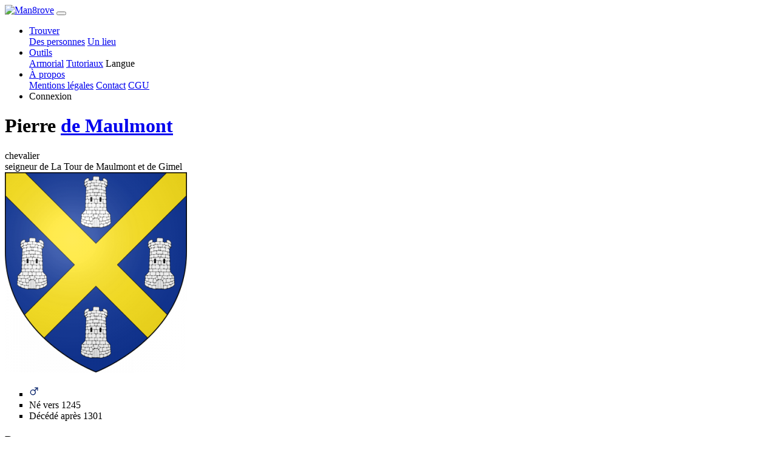

--- FILE ---
content_type: text/html; charset=UTF-8
request_url: https://man8rove.com/fr/profile/9l54wcuq-pierre-de-maulmont
body_size: 3453
content:

<!DOCTYPE html>
<html lang="fr">
    <head>
        <!-- Google tag (gtag.js) -->
        <script>
            window.dataLayer = window.dataLayer || [];
            function gtag(){dataLayer.push(arguments);}
            gtag('consent', 'default', {
                'ad_storage': 'denied',
                'ad_user_data': 'denied',
                'ad_personalization': 'denied',
                'analytics_storage': 'denied',
                'wait_for_update': 500
            });
        </script>
                    <script async src="https://fundingchoicesmessages.google.com/i/pub-2055353941511759?cmds=setPmCfg"></script>
            <script async src="https://pagead2.googlesyndication.com/pagead/js/adsbygoogle.js?client=ca-pub-2055353941511759" crossorigin="anonymous"></script>
                <script async src="https://www.googletagmanager.com/gtag/js?id=G-N5XW7SHTH6"></script>
        <script>
            gtag('js', new Date());
            gtag('config', 'G-N5XW7SHTH6', {
                user_properties: {
                    user_type: 'external_user'
                },
                'page_monetization': 'ads_enabled'
            });
        </script>
        <meta charset="utf-8">
        <meta http-equiv="X-UA-Compatible" content="IE=edge">
                <meta name="viewport" content="width=device-width, initial-scale=1">
        <meta name="description" content="Pierre de Maulmont (ca 1245 - ap 1301)">
        <meta name="author" content="Man8rove">
        <meta name="theme-color" content="#212529">
        <link rel="icon" type="image/png" href="../../img/mangrove_favicon.ico">
        <title>Pierre de Maulmont (ca 1245 - ap 1301)</title>
            <link href="../../dist/1719843618335/css/bootstrap.min.css" rel="stylesheet">
    <link href="../../dist/1719843618335/css/profile.css" rel="stylesheet">
    <link href="../../dist/1719843618335/css/main_theme.css" rel="stylesheet">
    <link href="../../dist/1719843618335/css/popup.css" rel="stylesheet">
    <link href="../../dist/1719843618335/css/forms.css" rel="stylesheet">
    <link href="../../dist/1719843618335/css/glyphicons.css" rel="stylesheet">
        <link rel="preload" as="script" href="../../dist/1719843618335/lib/jquery.min.js">
        <link rel="preload" as="script" href="../../dist/1719843618335/lib/bootstrap.bundle.js">
    </head>

    <body>
    <!--<noscript>
        <iframe src="https://www.googletagmanager.com/ns.html?id=GTM-NGF24MR"
                      height="0" width="0" style="display:none;visibility:hidden">
        </iframe>
    </noscript>-->
    <nav class="navbar fixed-top navbar-expand-lg navbar-dark bg-dark py-0">
    <div class="container">
        <a class="navbar-brand" href="../home/"><img src="../../img/logo.png" alt="Man8rove" width="154" height="45"></a>
        <button class="navbar-toggler navbar-toggler-right" type="button" data-toggle="collapse" data-target="#navbarResponsive" aria-controls="navbarResponsive" aria-expanded="false" aria-label="Toggle navigation">
            <span class="navbar-toggler-icon"></span>
        </button>
        <div class="collapse navbar-collapse" id="navbarResponsive">
            <ul class="navbar-nav ml-auto">
                <!-- menu find -->
                <li class="nav-item dropdown py-0">
                    <a class="nav-link dropdown-toggle" href="#" data-toggle="dropdown" aria-haspopup="true" aria-expanded="false">
                        Trouver                    </a>
                    <div class="dropdown-menu dropdown-menu-right">
                        <a class="dropdown-item" href="../find_people/">Des personnes</a>
                        <a class="dropdown-item" href="../find_place/">Un lieu</a>
                    </div>
                </li>
                <!-- menu tools -->
                <li class="nav-item dropdown py-0">
                    <a class="nav-link dropdown-toggle" href="#" data-toggle="dropdown" aria-haspopup="true" aria-expanded="false">
                        Outils                    </a>
                    <div class="dropdown-menu dropdown-menu-right">
                        <a class="dropdown-item" href="../armorial/">Armorial</a>
                        <a class="dropdown-item" href="../tutorials/">Tutoriaux</a>
                        <a class="dropdown-item" id="open_la">Langue</a>
                    </div>
                </li>
                <li class="nav-item dropdown py-0">
                    <a class="nav-link dropdown-toggle" href="#" data-toggle="dropdown" aria-haspopup="true" aria-expanded="false">
                        À propos                    </a>
                    <div class="dropdown-menu dropdown-menu-right">
                        <a class="dropdown-item" href="../legal_notice/">Mentions légales</a>
                        <a class="dropdown-item" href="../contact/">Contact</a>
                        <a class="dropdown-item" href="../terms_of_service/">CGU</a>
                    </div>
                </li>
                                <li class="nav-item py-0">
                    <a class="nav-link nav-link-connect" id="open_co">Connexion</a>
                </li>
                            </ul>
        </div>
        </div>
    </nav>
    <div class="content-container">
    
<div class="table">
    <div class="table-cell">
        <div class="table-cell-content">
        <div class="row profile-header"><div class="col-0 col-sm-0 col-md-0 col-lg-2"></div>
<div class="designation col-12 col-sm-8 col-md-9 col-lg-7"><h1>Pierre  <a href="../famille/de-Maulmont">de Maulmont</a></h1>
    <div class="text-center">chevalier <br>seigneur de La Tour de Maulmont et  de Gimel
    </div>
</div>
    <div class="arms col-12 col-sm-4 col-md-3">
        <div class="arms-constraint"><a href="../blason/38loni-maulmont-alias-maumont"><img alt="Blason de la famille de Maulmont alias Maumont" src="https://data.man8rove.com/images/arms/medium/n9vetxsp1-1.png" class="arms"></a>
        </div>
    </div></div><section><ul><li type="square" class="list"><svg width="16" height="21"><g transform="translate(1.667 -.51) scale(.48067)" stroke="#052169" stroke-width="2.795" stroke-linecap="round" stroke-linejoin="round"><circle cx="9.709" cy="27.625" r="8.311" fill="none"/><path d="M16.489 12.208h8.76" fill="#d40000" fill-rule="evenodd"/><path d="M25.246 12.214v8.76" fill="#e9afaf" fill-rule="evenodd"/><path d="M16.565 20.82l7.323-7.323" fill="#d40000" fill-rule="evenodd"/></g></svg><li type="square" class="list">Né vers  1245<li type="square" class="list">Décédé après  1301</ul></section><section><h3>Parents</h3><ul><li type="disc" class="list"><a href="../profile/szbcl6ibc-adhemar-de-maulmont">Adhémar de Maulmont</a> (1220 - 1263), chevalier, seigneur de Châlus-Chabrol, châtelain de Châlus-Chabrol, gouverneur d'Aixe-sur-Vienne<li type="circle" class="list"><a href="../profile/adbyzwmhm-agnes-paute">Agnès Paute</a> (1227 - 1253)</ul><h3>Famille</h3><ul><li type="disc" class="list">Marié en  1275, avec <a href="../profile/hvfaia1l-marguerite-de-gimel">Marguerite de Gimel</a>, alias Peyronne de Gimel (ca 1245 - ap 1305), dame du château supérieur de Gimel, dont<ul><li type="disc" class="list"><svg width="16" height="21"><g transform="matrix(.51506 0 0 .51645 1.82 2.158)" stroke="#f00349" stroke-width="2.591" stroke-linecap="round" stroke-linejoin="round"><circle cx="12" cy="10.605" r="7.704" fill="none"/><path d="M12.019 19.255v11.43m-5.705-5.509h11.393" fill="#d40000" fill-rule="evenodd"/></g></svg> <a href="../profile/4fqz6db-agnes-de-maulmont">Agnès</a><li type="disc" class="list"><svg width="16" height="21"><g transform="translate(1.667 -.51) scale(.48067)" stroke="#052169" stroke-width="2.795" stroke-linecap="round" stroke-linejoin="round"><circle cx="9.709" cy="27.625" r="8.311" fill="none"/><path d="M16.489 12.208h8.76" fill="#d40000" fill-rule="evenodd"/><path d="M25.246 12.214v8.76" fill="#e9afaf" fill-rule="evenodd"/><path d="M16.565 20.82l7.323-7.323" fill="#d40000" fill-rule="evenodd"/></g></svg> <a href="../profile/zhi4zex4-bertrand-de-maulmont">Bertrand</a><li type="disc" class="list"><svg width="16" height="21"><g transform="translate(1.667 -.51) scale(.48067)" stroke="#052169" stroke-width="2.795" stroke-linecap="round" stroke-linejoin="round"><circle cx="9.709" cy="27.625" r="8.311" fill="none"/><path d="M16.489 12.208h8.76" fill="#d40000" fill-rule="evenodd"/><path d="M25.246 12.214v8.76" fill="#e9afaf" fill-rule="evenodd"/><path d="M16.565 20.82l7.323-7.323" fill="#d40000" fill-rule="evenodd"/></g></svg> <a href="../profile/jv4pos3r-pierre-de-maulmont">Pierre</a><li type="disc" class="list"><svg width="16" height="21"><g transform="translate(1.667 -.51) scale(.48067)" stroke="#052169" stroke-width="2.795" stroke-linecap="round" stroke-linejoin="round"><circle cx="9.709" cy="27.625" r="8.311" fill="none"/><path d="M16.489 12.208h8.76" fill="#d40000" fill-rule="evenodd"/><path d="M25.246 12.214v8.76" fill="#e9afaf" fill-rule="evenodd"/><path d="M16.565 20.82l7.323-7.323" fill="#d40000" fill-rule="evenodd"/></g></svg> <a href="../profile/tuha61gzb-guillaume-de-maulmont">Guillaume</a><li type="disc" class="list"><svg width="16" height="21"><g transform="matrix(.51506 0 0 .51645 1.82 2.158)" stroke="#f00349" stroke-width="2.591" stroke-linecap="round" stroke-linejoin="round"><circle cx="12" cy="10.605" r="7.704" fill="none"/><path d="M12.019 19.255v11.43m-5.705-5.509h11.393" fill="#d40000" fill-rule="evenodd"/></g></svg> <a href="../profile/6uemhyatk-comtesse-de-maulmont">Comtesse</a><li type="disc" class="list"><svg width="16" height="21"><g transform="matrix(.51506 0 0 .51645 1.82 2.158)" stroke="#f00349" stroke-width="2.591" stroke-linecap="round" stroke-linejoin="round"><circle cx="12" cy="10.605" r="7.704" fill="none"/><path d="M12.019 19.255v11.43m-5.705-5.509h11.393" fill="#d40000" fill-rule="evenodd"/></g></svg> <a href="../profile/m8o6yy0601-marthe-de-maulmont">Marthe</a> (ca 1305 - )</ul></ul></section><section><h3>Occupations</h3><ul><li type="square" class="list">gouverneur d'Aixe<li type="square" class="list">châtelain de Chalus</ul></section>        </div>
    </div>
</div>


    <div class="bmenu elevated-bmenu">
        <div class="mini-menu">
            <div class="mini-menu-row"></div><div class="mini-menu-row"></div><div class="mini-menu-row"></div>
        </div>
        <ul class="bmenu">
            <li><div class="triangle"></div></li>
            
    <li class="bmenu">
        <button class="bmenu geneal"><img class="menu-icon" src="../../img/interface/geneal.svg"></button>
        <ul class="bsubmenu">
            <li>Généalogie</li>
            <li><a class="changeover" href="../ancestors/9l54wcuq-pierre-de-maulmont" rel="nofollow">Ascendance</a></li><li><a class="changeover" href="../descendants/9l54wcuq-pierre-de-maulmont" rel="nofollow">Descendance</a></li><li><a class="changeover" href="../kinship_calculation/?id1=9l54wcuq" rel="nofollow">Calcul de parenté</a></li>
        </ul>
    </li>
        </ul>
    </div>
<script>
    </script>    </div>
    
<script src="../../dist/1719843618335/lib/jquery.min.js"></script>

<script src="../../dist/1719843618335/lib/bootstrap.bundle.js"></script>

<script>
    /* Viewport 100vh sur mobile */
    function setDocHeight() {
        document.documentElement.style.setProperty('--vh', `${window.innerHeight/100}px`);
    }
    setDocHeight();
    window.addEventListener('resize', function () {
        setDocHeight();
    });
    window.addEventListener('orientationchange', function () {
        setDocHeight();
    });
    /* Menu */
    $('ul.nav li').hover(function() {
        $(this).find('.dropdown-menu').stop(true, true).delay(200).fadeIn(500);
    }, function() {
        $(this).find('.dropdown-menu').stop(true, true).delay(200).fadeOut(500);
    });
    var lang = 'fr',
        images = JSON.parse('{"arms":{"medium":{"n9vetxsp1":1}}}'),
        libPath = '../../dist/1719843618335/lib/';

        const MEDIA_SERVER_BASE_URL = "https://data.man8rove.com/";

    /* disable image drag */
    $('img').on('dragstart', function(e) { e.preventDefault(); });

    /* Equivalent getScript avec mise en cache */
    $.cachedScript = function( url, options ) {
        options = $.extend( options || {}, {
            dataType: "script",
            cache: true,
            url: url
        });
        return $.ajax( options );
    };
    $.basicCachedScript = function( script, options ) {
        return $.cachedScript(`${libPath}${script}.js`, options)
    }
    var userId = '';
</script>

<script type="module" src="../../dist/1719843618335/js/profile.js"></script>

<!-- registration incentive -->



    <script defer src="https://static.cloudflareinsights.com/beacon.min.js/vcd15cbe7772f49c399c6a5babf22c1241717689176015" integrity="sha512-ZpsOmlRQV6y907TI0dKBHq9Md29nnaEIPlkf84rnaERnq6zvWvPUqr2ft8M1aS28oN72PdrCzSjY4U6VaAw1EQ==" data-cf-beacon='{"version":"2024.11.0","token":"f47ffc24409a43408506da42dae6de62","r":1,"server_timing":{"name":{"cfCacheStatus":true,"cfEdge":true,"cfExtPri":true,"cfL4":true,"cfOrigin":true,"cfSpeedBrain":true},"location_startswith":null}}' crossorigin="anonymous"></script>
</body>

</html>

--- FILE ---
content_type: text/html; charset=utf-8
request_url: https://www.google.com/recaptcha/api2/aframe
body_size: 268
content:
<!DOCTYPE HTML><html><head><meta http-equiv="content-type" content="text/html; charset=UTF-8"></head><body><script nonce="9Mzg0inu8U-OyxlB6OB8OQ">/** Anti-fraud and anti-abuse applications only. See google.com/recaptcha */ try{var clients={'sodar':'https://pagead2.googlesyndication.com/pagead/sodar?'};window.addEventListener("message",function(a){try{if(a.source===window.parent){var b=JSON.parse(a.data);var c=clients[b['id']];if(c){var d=document.createElement('img');d.src=c+b['params']+'&rc='+(localStorage.getItem("rc::a")?sessionStorage.getItem("rc::b"):"");window.document.body.appendChild(d);sessionStorage.setItem("rc::e",parseInt(sessionStorage.getItem("rc::e")||0)+1);localStorage.setItem("rc::h",'1768947150318');}}}catch(b){}});window.parent.postMessage("_grecaptcha_ready", "*");}catch(b){}</script></body></html>

--- FILE ---
content_type: application/javascript; charset=utf-8
request_url: https://fundingchoicesmessages.google.com/f/AGSKWxV383IpKSDXAAnCRLCYMpaaWX6YK9ZaqvDkPbRC8EM0ygKY8rv22y6YHk1kcnEuRMVCJJ9O5Xy-1k0MFBNMpytFTHSy3rRC8fnme7kur2kp9TJ4mlzpRL4CT3kzWn-ySY7t8OVMh44vVC8c8iqs1hkiX3Alw8axGoRlYLvlhOoRSiugbWJgagd8Bwnr/_/adblock26./ad-nytimes./bottom_ad./realmedia_mjx..org/ad/
body_size: -1289
content:
window['0201ba4a-3d3d-4d71-987e-b05ab5088cf7'] = true;